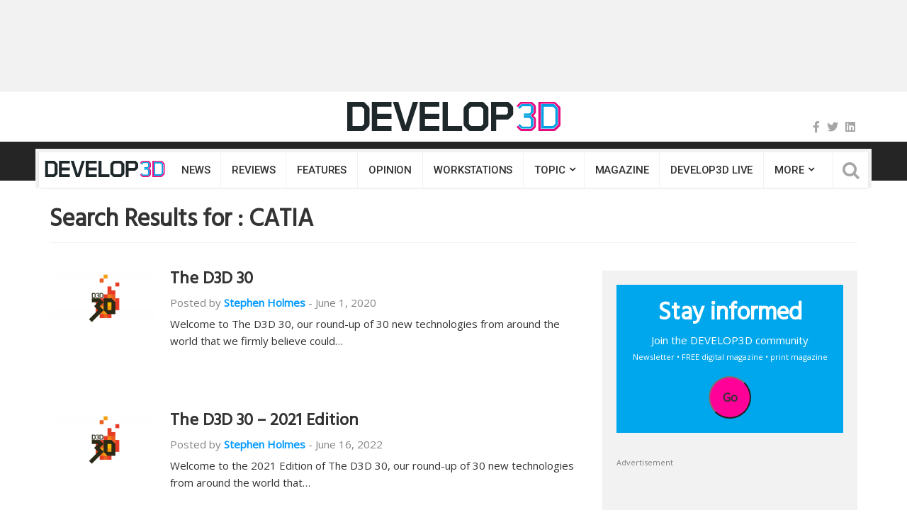

--- FILE ---
content_type: text/css; charset=utf-8
request_url: https://develop3d.com/wp-content/themes/top-news-child-novi/style.css
body_size: 844
content:
/*
Theme Name: Top News Child Kosinus
Theme URI: http://themeforest.net/user/codexcoder/portfolio
Author: CodexCoder
Author URI: https://www.kosinus.hr
Description: TopNews is a great wordpress theme for news and magazine website with lots of customization option.
Version: 1.0.0
License: GNU General Public License v2 or later
License URI: http://www.gnu.org/licenses/gpl-2.0.html
Text Domain: top-news
Tags: one-column, two-columns, right-sidebar, left-sidebar, translation-ready
Template: top-news
*/

.primary-menu .menu-container > .menu-inside > .nav > li > a:hover,
.primary-menu .menu-container > .menu-inside > .nav > li > a:focus {
  background-color: #fff!important;
  color: #666!important; }
.primary-menu .menu-container > .menu-inside > .nav > li > a:hover:before,
.primary-menu .menu-container > .menu-inside > .nav > li > a:focus:before {
  background-color: #c92b1a;
  top: -5px; }
.primary-menu .menu-container > .menu-inside > .nav > li.active > a {
  background-color: #fff!important;
  color: #666!important; }
.primary-menu .menu-container > .menu-inside > .nav > li.active > a:before {
  background-color: #c92b1a;
  top: -5px; }
.primary-menu .menu-container > .menu-inside > .nav > li.menu-item-has-children:hover > a {
  background-color: #fff!important;
  color: #666!important; }
  
  /* KATEGORIJE */
.ultimate-layouts-container .ultimate-layouts-categories.ul-style-cat-1 > a {   color: #00a7ec!important;  } 
.ultimate-layouts-container .ultimate-layouts-categories.ul-style-cat-1>a:hover {
    color: #222222!important;
    background-color: rgba(255, 255, 255, 0)!important;
}
.ultimate-layouts-container .ultimate-layouts-categories>a {
    font-size: 16px;
    line-height: 1.55;
    font-size: 12px;
    font-weight: 600;
    color: #999999;
    letter-spacing: 0.1em;
    font-family: "Open Sans", sans-serif;
    text-transform: uppercase;
    display: inline-block;
    vertical-align: top;
    margin: 3px;
    color: white;
    background-color: #00a7ec!important;
    text-decoration: none;
    padding: 4px 9px 3px 10px;
    outline: none;
    border: none;
    
}
.ultimate-layouts-container .ultimate-layouts-categories>a:hover {
    color: white;
    background-color: #555!important;

}
.ultimate-layouts-container .ultimate-layouts-categories {
        margin: -3px -3px 7px -2px!important;
}

.meta-post-area .meta-count .view { display:none!important; }

